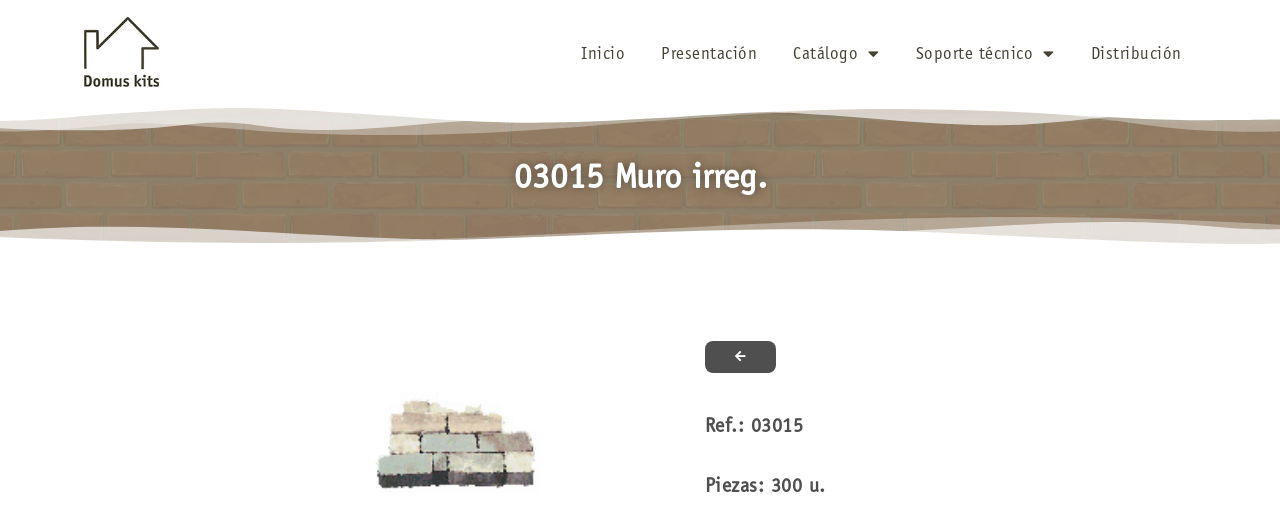

--- FILE ---
content_type: text/css
request_url: https://domuskits.com/wp-content/uploads/elementor/css/post-32.css?ver=1703675032
body_size: 330
content:
.elementor-32 .elementor-element.elementor-element-20e995e2:not(.elementor-motion-effects-element-type-background), .elementor-32 .elementor-element.elementor-element-20e995e2 > .elementor-motion-effects-container > .elementor-motion-effects-layer{background-color:#b5b5b5;}.elementor-32 .elementor-element.elementor-element-20e995e2{transition:background 0.3s, border 0.3s, border-radius 0.3s, box-shadow 0.3s;margin-top:0px;margin-bottom:0px;padding:0px 0px 0px 0px;}.elementor-32 .elementor-element.elementor-element-20e995e2 > .elementor-background-overlay{transition:background 0.3s, border-radius 0.3s, opacity 0.3s;}.elementor-bc-flex-widget .elementor-32 .elementor-element.elementor-element-4ef339.elementor-column .elementor-widget-wrap{align-items:center;}.elementor-32 .elementor-element.elementor-element-4ef339.elementor-column.elementor-element[data-element_type="column"] > .elementor-widget-wrap.elementor-element-populated{align-content:center;align-items:center;}.elementor-32 .elementor-element.elementor-element-4ef339 > .elementor-element-populated{margin:0px 0px 0px 0px;--e-column-margin-right:0px;--e-column-margin-left:0px;padding:10px 0px 10px 0px;}.elementor-32 .elementor-element.elementor-element-7416f5b7{text-align:center;}.elementor-32 .elementor-element.elementor-element-7416f5b7 .elementor-heading-title{color:#5e5e5e;font-family:"Roboto", Sans-serif;font-size:13px;font-weight:500;letter-spacing:1px;}.elementor-32 .elementor-element.elementor-element-7416f5b7 > .elementor-widget-container{margin:0px 0px 0px 0px;padding:0px 0px 0px 0px;}@media(max-width:1024px){.elementor-32 .elementor-element.elementor-element-7416f5b7 .elementor-heading-title{font-size:14px;}}@media(max-width:767px){.elementor-32 .elementor-element.elementor-element-7416f5b7{text-align:center;}.elementor-32 .elementor-element.elementor-element-7416f5b7 .elementor-heading-title{line-height:18px;}}

--- FILE ---
content_type: text/css
request_url: https://domuskits.com/wp-content/uploads/elementor/css/post-13.css?ver=1703675032
body_size: 902
content:
.elementor-bc-flex-widget .elementor-13 .elementor-element.elementor-element-2415eed8.elementor-column .elementor-widget-wrap{align-items:center;}.elementor-13 .elementor-element.elementor-element-2415eed8.elementor-column.elementor-element[data-element_type="column"] > .elementor-widget-wrap.elementor-element-populated{align-content:center;align-items:center;}.elementor-13 .elementor-element.elementor-element-2353c169{text-align:left;}.elementor-13 .elementor-element.elementor-element-2353c169 img{width:65%;}.elementor-13 .elementor-element.elementor-element-2353c169 > .elementor-widget-container{margin:5px 0px 5px 0px;}.ee-tooltip.ee-tooltip-2353c169.to--top,
							 .ee-tooltip.ee-tooltip-2353c169.to--bottom{margin-left:0px;}.ee-tooltip.ee-tooltip-2353c169.to--left,
							 .ee-tooltip.ee-tooltip-2353c169.to--right{margin-top:0px;}.elementor-bc-flex-widget .elementor-13 .elementor-element.elementor-element-1c98b8a2.elementor-column .elementor-widget-wrap{align-items:center;}.elementor-13 .elementor-element.elementor-element-1c98b8a2.elementor-column.elementor-element[data-element_type="column"] > .elementor-widget-wrap.elementor-element-populated{align-content:center;align-items:center;}.elementor-13 .elementor-element.elementor-element-7601f15f .elementor-menu-toggle{margin-left:auto;background-color:rgba(255, 255, 255, 0);border-width:0px;border-radius:7px;}.elementor-13 .elementor-element.elementor-element-7601f15f .elementor-nav-menu .elementor-item{font-family:"ITC Officina Sans", Sans-serif;font-size:17px;font-weight:500;letter-spacing:0.5px;}.elementor-13 .elementor-element.elementor-element-7601f15f .elementor-nav-menu--main .elementor-item{color:#454235;fill:#454235;padding-left:18px;padding-right:18px;}.elementor-13 .elementor-element.elementor-element-7601f15f .elementor-nav-menu--main .elementor-item:hover,
					.elementor-13 .elementor-element.elementor-element-7601f15f .elementor-nav-menu--main .elementor-item.elementor-item-active,
					.elementor-13 .elementor-element.elementor-element-7601f15f .elementor-nav-menu--main .elementor-item.highlighted,
					.elementor-13 .elementor-element.elementor-element-7601f15f .elementor-nav-menu--main .elementor-item:focus{color:#8C8068;fill:#8C8068;}.elementor-13 .elementor-element.elementor-element-7601f15f .elementor-nav-menu--main:not(.e--pointer-framed) .elementor-item:before,
					.elementor-13 .elementor-element.elementor-element-7601f15f .elementor-nav-menu--main:not(.e--pointer-framed) .elementor-item:after{background-color:#8C8068;}.elementor-13 .elementor-element.elementor-element-7601f15f .e--pointer-framed .elementor-item:before,
					.elementor-13 .elementor-element.elementor-element-7601f15f .e--pointer-framed .elementor-item:after{border-color:#8C8068;}.elementor-13 .elementor-element.elementor-element-7601f15f .elementor-nav-menu--main .elementor-item.elementor-item-active{color:#8C8068;}.elementor-13 .elementor-element.elementor-element-7601f15f .elementor-nav-menu--main:not(.e--pointer-framed) .elementor-item.elementor-item-active:before,
					.elementor-13 .elementor-element.elementor-element-7601f15f .elementor-nav-menu--main:not(.e--pointer-framed) .elementor-item.elementor-item-active:after{background-color:#8C8068;}.elementor-13 .elementor-element.elementor-element-7601f15f .e--pointer-framed .elementor-item.elementor-item-active:before,
					.elementor-13 .elementor-element.elementor-element-7601f15f .e--pointer-framed .elementor-item.elementor-item-active:after{border-color:#8C8068;}.elementor-13 .elementor-element.elementor-element-7601f15f .e--pointer-framed .elementor-item:before{border-width:2px;}.elementor-13 .elementor-element.elementor-element-7601f15f .e--pointer-framed.e--animation-draw .elementor-item:before{border-width:0 0 2px 2px;}.elementor-13 .elementor-element.elementor-element-7601f15f .e--pointer-framed.e--animation-draw .elementor-item:after{border-width:2px 2px 0 0;}.elementor-13 .elementor-element.elementor-element-7601f15f .e--pointer-framed.e--animation-corners .elementor-item:before{border-width:2px 0 0 2px;}.elementor-13 .elementor-element.elementor-element-7601f15f .e--pointer-framed.e--animation-corners .elementor-item:after{border-width:0 2px 2px 0;}.elementor-13 .elementor-element.elementor-element-7601f15f .e--pointer-underline .elementor-item:after,
					 .elementor-13 .elementor-element.elementor-element-7601f15f .e--pointer-overline .elementor-item:before,
					 .elementor-13 .elementor-element.elementor-element-7601f15f .e--pointer-double-line .elementor-item:before,
					 .elementor-13 .elementor-element.elementor-element-7601f15f .e--pointer-double-line .elementor-item:after{height:2px;}.elementor-13 .elementor-element.elementor-element-7601f15f .elementor-nav-menu--dropdown a, .elementor-13 .elementor-element.elementor-element-7601f15f .elementor-menu-toggle{color:#454235;}.elementor-13 .elementor-element.elementor-element-7601f15f .elementor-nav-menu--dropdown{background-color:#F6F6F6;border-style:solid;border-width:3px 1px 1px 1px;border-color:#8C8068;}.elementor-13 .elementor-element.elementor-element-7601f15f .elementor-nav-menu--dropdown a:hover,
					.elementor-13 .elementor-element.elementor-element-7601f15f .elementor-nav-menu--dropdown a.elementor-item-active,
					.elementor-13 .elementor-element.elementor-element-7601f15f .elementor-nav-menu--dropdown a.highlighted,
					.elementor-13 .elementor-element.elementor-element-7601f15f .elementor-menu-toggle:hover{color:#8C8068;}.elementor-13 .elementor-element.elementor-element-7601f15f .elementor-nav-menu--dropdown a:hover,
					.elementor-13 .elementor-element.elementor-element-7601f15f .elementor-nav-menu--dropdown a.elementor-item-active,
					.elementor-13 .elementor-element.elementor-element-7601f15f .elementor-nav-menu--dropdown a.highlighted{background-color:rgba(255, 255, 255, 0);}.elementor-13 .elementor-element.elementor-element-7601f15f .elementor-nav-menu--dropdown a.elementor-item-active{color:#8C8068;background-color:#EFEFEF;}.elementor-13 .elementor-element.elementor-element-7601f15f .elementor-nav-menu--dropdown .elementor-item, .elementor-13 .elementor-element.elementor-element-7601f15f .elementor-nav-menu--dropdown  .elementor-sub-item{font-family:"ITC Officina Sans", Sans-serif;font-size:14px;letter-spacing:0.5px;}.elementor-13 .elementor-element.elementor-element-7601f15f .elementor-nav-menu--dropdown a{padding-left:10px;padding-right:10px;padding-top:10px;padding-bottom:10px;}.elementor-13 .elementor-element.elementor-element-7601f15f .elementor-nav-menu--dropdown li:not(:last-child){border-style:solid;border-color:#E9E9E9;border-bottom-width:1px;}.elementor-13 .elementor-element.elementor-element-7601f15f .elementor-nav-menu--main > .elementor-nav-menu > li > .elementor-nav-menu--dropdown, .elementor-13 .elementor-element.elementor-element-7601f15f .elementor-nav-menu__container.elementor-nav-menu--dropdown{margin-top:-2px !important;}.elementor-13 .elementor-element.elementor-element-7601f15f div.elementor-menu-toggle{color:#6B6C6A;}.elementor-13 .elementor-element.elementor-element-7601f15f div.elementor-menu-toggle svg{fill:#6B6C6A;}.elementor-13 .elementor-element.elementor-element-7601f15f div.elementor-menu-toggle:hover{color:#6B6C6A;}.elementor-13 .elementor-element.elementor-element-7601f15f div.elementor-menu-toggle:hover svg{fill:#6B6C6A;}.elementor-13 .elementor-element.elementor-element-7601f15f .elementor-menu-toggle:hover{background-color:rgba(255, 255, 255, 0);}.elementor-13 .elementor-element.elementor-element-7601f15f{--nav-menu-icon-size:27px;}@media(max-width:1024px){.elementor-13 .elementor-element.elementor-element-2353c169{text-align:left;}.elementor-13 .elementor-element.elementor-element-2353c169 > .elementor-widget-container{margin:0px 0px 0px 0px;padding:0px 0px 0px 10px;}.elementor-bc-flex-widget .elementor-13 .elementor-element.elementor-element-1c98b8a2.elementor-column .elementor-widget-wrap{align-items:center;}.elementor-13 .elementor-element.elementor-element-1c98b8a2.elementor-column.elementor-element[data-element_type="column"] > .elementor-widget-wrap.elementor-element-populated{align-content:center;align-items:center;}.elementor-13 .elementor-element.elementor-element-7601f15f .elementor-nav-menu--dropdown{border-width:1px 1px 1px 1px;}.elementor-13 .elementor-element.elementor-element-7601f15f .elementor-nav-menu--main > .elementor-nav-menu > li > .elementor-nav-menu--dropdown, .elementor-13 .elementor-element.elementor-element-7601f15f .elementor-nav-menu__container.elementor-nav-menu--dropdown{margin-top:26px !important;}.elementor-13 .elementor-element.elementor-element-7601f15f > .elementor-widget-container{padding:0px 10px 0px 0px;}}@media(max-width:767px){.elementor-13 .elementor-element.elementor-element-2415eed8{width:60%;}.elementor-13 .elementor-element.elementor-element-2353c169{text-align:left;}.elementor-13 .elementor-element.elementor-element-2353c169 > .elementor-widget-container{padding:0% 0% 0% 2%;}.elementor-13 .elementor-element.elementor-element-1c98b8a2{width:40%;}.elementor-13 .elementor-element.elementor-element-7601f15f .elementor-nav-menu--main > .elementor-nav-menu > li > .elementor-nav-menu--dropdown, .elementor-13 .elementor-element.elementor-element-7601f15f .elementor-nav-menu__container.elementor-nav-menu--dropdown{margin-top:26px !important;}.elementor-13 .elementor-element.elementor-element-7601f15f > .elementor-widget-container{padding:0px 5px 0px 0px;}}@media(min-width:768px){.elementor-13 .elementor-element.elementor-element-2415eed8{width:20.263%;}.elementor-13 .elementor-element.elementor-element-1c98b8a2{width:79.737%;}}@media(max-width:1024px) and (min-width:768px){.elementor-13 .elementor-element.elementor-element-2415eed8{width:40%;}.elementor-13 .elementor-element.elementor-element-1c98b8a2{width:60%;}}

--- FILE ---
content_type: text/css
request_url: https://domuskits.com/wp-content/uploads/elementor/css/post-152.css?ver=1703675032
body_size: 956
content:
.elementor-152 .elementor-element.elementor-element-3826d1c3:not(.elementor-motion-effects-element-type-background), .elementor-152 .elementor-element.elementor-element-3826d1c3 > .elementor-motion-effects-container > .elementor-motion-effects-layer{background-color:#212121;}.elementor-152 .elementor-element.elementor-element-3826d1c3{border-style:solid;border-width:5px 0px 0px 0px;border-color:#8C8068;transition:background 0.3s, border 0.3s, border-radius 0.3s, box-shadow 0.3s;padding:40px 0px 40px 0px;}.elementor-152 .elementor-element.elementor-element-3826d1c3 > .elementor-background-overlay{transition:background 0.3s, border-radius 0.3s, opacity 0.3s;}.elementor-152 .elementor-element.elementor-element-47c55cad > .elementor-element-populated{padding:0px 0px 0px 0px;}.elementor-152 .elementor-element.elementor-element-1e585b34{margin-top:0px;margin-bottom:0px;padding:0px 0px 0px 0px;}.elementor-bc-flex-widget .elementor-152 .elementor-element.elementor-element-5d2aa76b.elementor-column .elementor-widget-wrap{align-items:center;}.elementor-152 .elementor-element.elementor-element-5d2aa76b.elementor-column.elementor-element[data-element_type="column"] > .elementor-widget-wrap.elementor-element-populated{align-content:center;align-items:center;}.elementor-152 .elementor-element.elementor-element-5d2aa76b > .elementor-element-populated{padding:0px 10px 0px 10px;}.elementor-152 .elementor-element.elementor-element-de9ba3a{text-align:center;}.ee-tooltip.ee-tooltip-de9ba3a.to--top,
							 .ee-tooltip.ee-tooltip-de9ba3a.to--bottom{margin-left:0px;}.ee-tooltip.ee-tooltip-de9ba3a.to--left,
							 .ee-tooltip.ee-tooltip-de9ba3a.to--right{margin-top:0px;}.elementor-bc-flex-widget .elementor-152 .elementor-element.elementor-element-349bf6e4.elementor-column .elementor-widget-wrap{align-items:center;}.elementor-152 .elementor-element.elementor-element-349bf6e4.elementor-column.elementor-element[data-element_type="column"] > .elementor-widget-wrap.elementor-element-populated{align-content:center;align-items:center;}.elementor-152 .elementor-element.elementor-element-349bf6e4 > .elementor-element-populated{padding:0px 30px 0px 20px;}.elementor-152 .elementor-element.elementor-element-7c7b3cbf{text-align:center;color:rgba(255, 255, 255, 0.69);font-family:"ITC Officina Sans", Sans-serif;font-size:16px;line-height:1.4em;letter-spacing:0.5px;}.elementor-152 .elementor-element.elementor-element-7c7b3cbf > .elementor-widget-container{margin:0px 0px 0px 0px;padding:0px 100px 0px 100px;}.elementor-bc-flex-widget .elementor-152 .elementor-element.elementor-element-76381f2a.elementor-column .elementor-widget-wrap{align-items:center;}.elementor-152 .elementor-element.elementor-element-76381f2a.elementor-column.elementor-element[data-element_type="column"] > .elementor-widget-wrap.elementor-element-populated{align-content:center;align-items:center;}.elementor-152 .elementor-element.elementor-element-76381f2a > .elementor-element-populated{padding:0px 20px 0px 20px;}.elementor-152 .elementor-element.elementor-element-7ee08b81 .elementor-icon-list-items:not(.elementor-inline-items) .elementor-icon-list-item:not(:last-child){padding-bottom:calc(12px/2);}.elementor-152 .elementor-element.elementor-element-7ee08b81 .elementor-icon-list-items:not(.elementor-inline-items) .elementor-icon-list-item:not(:first-child){margin-top:calc(12px/2);}.elementor-152 .elementor-element.elementor-element-7ee08b81 .elementor-icon-list-items.elementor-inline-items .elementor-icon-list-item{margin-right:calc(12px/2);margin-left:calc(12px/2);}.elementor-152 .elementor-element.elementor-element-7ee08b81 .elementor-icon-list-items.elementor-inline-items{margin-right:calc(-12px/2);margin-left:calc(-12px/2);}body.rtl .elementor-152 .elementor-element.elementor-element-7ee08b81 .elementor-icon-list-items.elementor-inline-items .elementor-icon-list-item:after{left:calc(-12px/2);}body:not(.rtl) .elementor-152 .elementor-element.elementor-element-7ee08b81 .elementor-icon-list-items.elementor-inline-items .elementor-icon-list-item:after{right:calc(-12px/2);}.elementor-152 .elementor-element.elementor-element-7ee08b81 .elementor-icon-list-icon i{color:#8C8068;transition:color 0.3s;}.elementor-152 .elementor-element.elementor-element-7ee08b81 .elementor-icon-list-icon svg{fill:#8C8068;transition:fill 0.3s;}.elementor-152 .elementor-element.elementor-element-7ee08b81{--e-icon-list-icon-size:16px;--icon-vertical-offset:0px;}.elementor-152 .elementor-element.elementor-element-7ee08b81 .elementor-icon-list-icon{padding-right:8px;}.elementor-152 .elementor-element.elementor-element-7ee08b81 .elementor-icon-list-item > .elementor-icon-list-text, .elementor-152 .elementor-element.elementor-element-7ee08b81 .elementor-icon-list-item > a{font-family:"ITC Officina Sans", Sans-serif;font-size:16px;line-height:1.4em;letter-spacing:0.5px;}.elementor-152 .elementor-element.elementor-element-7ee08b81 .elementor-icon-list-text{color:rgba(255,255,255,0.69);transition:color 0.3s;}.elementor-152 .elementor-element.elementor-element-7ee08b81 .elementor-icon-list-item:hover .elementor-icon-list-text{color:rgba(198, 198, 198, 0.69);}.elementor-152 .elementor-element.elementor-element-35b436f .elementor-button{font-family:"ITC Officina Sans", Sans-serif;font-size:17px;font-weight:500;letter-spacing:0,5px;fill:rgba(255, 255, 255, 0.69);color:rgba(255, 255, 255, 0.69);background-color:rgba(2, 1, 1, 0);}.elementor-152 .elementor-element.elementor-element-35b436f .elementor-button:hover, .elementor-152 .elementor-element.elementor-element-35b436f .elementor-button:focus{color:rgba(198, 198, 198, 0.69);}.elementor-152 .elementor-element.elementor-element-35b436f .elementor-button:hover svg, .elementor-152 .elementor-element.elementor-element-35b436f .elementor-button:focus svg{fill:rgba(198, 198, 198, 0.69);}.elementor-152 .elementor-element.elementor-element-35b436f > .elementor-widget-container{margin:20px 0px 0px 0px;}@media(max-width:1024px){.elementor-152 .elementor-element.elementor-element-3826d1c3{padding:0% 10% 0% 10%;}.elementor-152 .elementor-element.elementor-element-47c55cad > .elementor-element-populated{margin:0px 0px 0px 0px;--e-column-margin-right:0px;--e-column-margin-left:0px;padding:0px 0px 0px 0px;}.elementor-152 .elementor-element.elementor-element-1e585b34{padding:0px 25px 0px 25px;}.elementor-152 .elementor-element.elementor-element-5d2aa76b > .elementor-element-populated{margin:40px 0px 40px 0px;--e-column-margin-right:0px;--e-column-margin-left:0px;padding:0px 0px 0px 0px;}.elementor-152 .elementor-element.elementor-element-de9ba3a > .elementor-widget-container{margin:0px 0px 0px 0px;}.elementor-152 .elementor-element.elementor-element-349bf6e4 > .elementor-element-populated{margin:0px 0px 0px 0px;--e-column-margin-right:0px;--e-column-margin-left:0px;padding:0px 0px 0px 0px;}.elementor-152 .elementor-element.elementor-element-7c7b3cbf{text-align:center;}.elementor-152 .elementor-element.elementor-element-7c7b3cbf > .elementor-widget-container{margin:0px 0px 0px 0px;padding:0px 0px 0px 0px;}.elementor-152 .elementor-element.elementor-element-76381f2a > .elementor-element-populated{margin:20px 0px 25px 0px;--e-column-margin-right:0px;--e-column-margin-left:0px;padding:0px 0px 0px 0px;}.elementor-152 .elementor-element.elementor-element-7ee08b81 > .elementor-widget-container{margin:0px 0px 0px 0px;padding:0px 0px 0px 0px;}}@media(max-width:767px){.elementor-152 .elementor-element.elementor-element-3826d1c3{padding:20px 20px 20px 20px;}.elementor-152 .elementor-element.elementor-element-47c55cad > .elementor-element-populated{margin:0px 0px 0px 0px;--e-column-margin-right:0px;--e-column-margin-left:0px;padding:0px 0px 0px 0px;}.elementor-152 .elementor-element.elementor-element-1e585b34{margin-top:0px;margin-bottom:0px;padding:0px 0px 0px 0px;}.elementor-152 .elementor-element.elementor-element-5d2aa76b{width:100%;}.elementor-152 .elementor-element.elementor-element-5d2aa76b > .elementor-element-populated{margin:0px 0px 40px 0px;--e-column-margin-right:0px;--e-column-margin-left:0px;padding:0px 0px 0px 0px;}.elementor-152 .elementor-element.elementor-element-349bf6e4{width:100%;}.elementor-152 .elementor-element.elementor-element-349bf6e4 > .elementor-element-populated{margin:0px 0px 0px 0px;--e-column-margin-right:0px;--e-column-margin-left:0px;padding:0px 0px 0px 0px;}.elementor-152 .elementor-element.elementor-element-76381f2a{width:100%;}.elementor-152 .elementor-element.elementor-element-76381f2a > .elementor-element-populated{margin:20px 0px 5px 0px;--e-column-margin-right:0px;--e-column-margin-left:0px;padding:0px 0px 0px 0px;}}@media(min-width:768px){.elementor-152 .elementor-element.elementor-element-5d2aa76b{width:26.842%;}.elementor-152 .elementor-element.elementor-element-349bf6e4{width:47.123%;}.elementor-152 .elementor-element.elementor-element-76381f2a{width:25.339%;}}@media(max-width:1024px) and (min-width:768px){.elementor-152 .elementor-element.elementor-element-5d2aa76b{width:100%;}.elementor-152 .elementor-element.elementor-element-349bf6e4{width:100%;}.elementor-152 .elementor-element.elementor-element-76381f2a{width:100%;}}

--- FILE ---
content_type: text/css
request_url: https://domuskits.com/wp-content/uploads/elementor/css/post-1055.css?ver=1703684012
body_size: 1285
content:
.elementor-1055 .elementor-element.elementor-element-99f6043:not(.elementor-motion-effects-element-type-background), .elementor-1055 .elementor-element.elementor-element-99f6043 > .elementor-motion-effects-container > .elementor-motion-effects-layer{background-color:transparent;background-image:radial-gradient(at center center, #8C8068 21%, #8C8068 90%);}.elementor-1055 .elementor-element.elementor-element-99f6043 > .elementor-background-overlay{background-image:url("https://domuskits.com/wp-content/uploads/2020/03/brick-wall.png");background-position:center center;opacity:0.1;transition:background 0.3s, border-radius 0.3s, opacity 0.3s;}.elementor-1055 .elementor-element.elementor-element-99f6043{transition:background 0.3s, border 0.3s, border-radius 0.3s, box-shadow 0.3s;margin-top:0px;margin-bottom:0px;padding:40px 0px 40px 0px;}.elementor-1055 .elementor-element.elementor-element-99f6043 > .elementor-shape-top svg{width:calc(120% + 1.3px);height:30px;}.elementor-1055 .elementor-element.elementor-element-99f6043 > .elementor-shape-bottom svg{width:calc(180% + 1.3px);height:30px;}.elementor-1055 .elementor-element.elementor-element-88c6ec2{text-align:center;}.elementor-1055 .elementor-element.elementor-element-88c6ec2 .elementor-heading-title{color:#FFFFFF;font-family:"ITC Officina Sans", Sans-serif;font-size:35px;letter-spacing:0,5px;text-shadow:0px 0px 10px rgba(0, 0, 0, 0.4);}.elementor-1055 .elementor-element.elementor-element-88c6ec2 > .elementor-widget-container{margin:0px 0px -20px 0px;padding:0px 0px 0px 0px;}.elementor-1055 .elementor-element.elementor-element-fae054f{margin-top:25px;margin-bottom:50px;padding:0% 0% 0% 0%;}.elementor-bc-flex-widget .elementor-1055 .elementor-element.elementor-element-1da17c5.elementor-column .elementor-widget-wrap{align-items:center;}.elementor-1055 .elementor-element.elementor-element-1da17c5.elementor-column.elementor-element[data-element_type="column"] > .elementor-widget-wrap.elementor-element-populated{align-content:center;align-items:center;}.elementor-1055 .elementor-element.elementor-element-1da17c5.elementor-column > .elementor-widget-wrap{justify-content:flex-end;}.elementor-1055 .elementor-element.elementor-element-1da17c5 > .elementor-element-populated{transition:background 0.3s, border 0.3s, border-radius 0.3s, box-shadow 0.3s;}.elementor-1055 .elementor-element.elementor-element-1da17c5 > .elementor-element-populated > .elementor-background-overlay{transition:background 0.3s, border-radius 0.3s, opacity 0.3s;}.elementor-1055 .elementor-element.elementor-element-2c74a89 > .elementor-element-populated{padding:70px 70px 70px 70px;}.elementor-1055 .elementor-element.elementor-element-98e392e .elementor-button .elementor-align-icon-right{margin-left:0px;}.elementor-1055 .elementor-element.elementor-element-98e392e .elementor-button .elementor-align-icon-left{margin-right:0px;}.elementor-1055 .elementor-element.elementor-element-98e392e .elementor-button{font-family:"Montserrat", Sans-serif;font-size:12px;text-transform:uppercase;letter-spacing:0.5px;background-color:#4F4F4F;border-radius:8px 8px 8px 8px;padding:10px 30px 10px 30px;}.elementor-1055 .elementor-element.elementor-element-98e392e .elementor-button:hover, .elementor-1055 .elementor-element.elementor-element-98e392e .elementor-button:focus{background-color:#767676;}.elementor-1055 .elementor-element.elementor-element-98e392e > .elementor-widget-container{margin:0px 0px 20px 0px;}.elementor-1055 .elementor-element.elementor-element-3631859 .elementor-heading-title{color:#4F4F4F;font-family:"ITC Officina Sans", Sans-serif;font-size:20px;line-height:1.3em;letter-spacing:0.5px;}.elementor-1055 .elementor-element.elementor-element-11e4abd .elementor-heading-title{color:#4F4F4F;font-family:"ITC Officina Sans", Sans-serif;font-size:20px;line-height:1.3em;letter-spacing:0.5px;}.elementor-1055 .elementor-element.elementor-element-ab87f87 .elementor-heading-title{color:#4F4F4F;font-family:"ITC Officina Sans", Sans-serif;font-size:20px;line-height:1.3em;letter-spacing:0.5px;}.elementor-1055 .elementor-element.elementor-element-8cf2dde .elementor-heading-title{color:#4F4F4F;font-family:"ITC Officina Sans", Sans-serif;font-size:20px;line-height:1.3em;letter-spacing:0.5px;}.elementor-1055 .elementor-element.elementor-element-97fb2af{font-family:"ITC Officina Sans", Sans-serif;font-size:16px;}.elementor-1055 .elementor-element.elementor-element-671e265{margin-top:0px;margin-bottom:50px;}.elementor-1055 .elementor-element.elementor-element-dd854e0.elementor-wc-products  ul.products{grid-column-gap:40px;grid-row-gap:40px;}.elementor-1055 .elementor-element.elementor-element-dd854e0.elementor-wc-products ul.products li.product{text-align:center;border-radius:0px;}.elementor-1055 .elementor-element.elementor-element-dd854e0.elementor-wc-products ul.products li.product .woocommerce-loop-product__title{color:#595959;}.elementor-1055 .elementor-element.elementor-element-dd854e0.elementor-wc-products ul.products li.product .woocommerce-loop-category__title{color:#595959;}.elementor-1055 .elementor-element.elementor-element-dd854e0.elementor-wc-products ul.products li.product .woocommerce-loop-product__title, .elementor-1055 .elementor-element.elementor-element-dd854e0.elementor-wc-products ul.products li.product .woocommerce-loop-category__title{font-family:"ITC Officina Sans", Sans-serif;font-size:17px;line-height:1.3em;letter-spacing:0.5px;}.elementor-1055 .elementor-element.elementor-element-dd854e0.elementor-wc-products ul.products li.product .price{color:#000000;}.elementor-1055 .elementor-element.elementor-element-dd854e0.elementor-wc-products ul.products li.product .price ins{color:#000000;}.elementor-1055 .elementor-element.elementor-element-dd854e0.elementor-wc-products ul.products li.product .price ins .amount{color:#000000;}.elementor-1055 .elementor-element.elementor-element-dd854e0.elementor-wc-products ul.products li.product .price del{color:#898989;}.elementor-1055 .elementor-element.elementor-element-dd854e0.elementor-wc-products ul.products li.product .price del .amount{color:#898989;}.elementor-1055 .elementor-element.elementor-element-dd854e0.elementor-wc-products ul.products li.product .button{color:#8C8068;background-color:#FFFFFF;border-color:#8C8068;font-family:"ITC Officina Sans", Sans-serif;font-size:15px;font-weight:bold;text-transform:uppercase;letter-spacing:0.5px;border-style:solid;border-width:2px 2px 2px 2px;border-radius:8px 8px 8px 8px;padding:10px 25px 10px 25px;}.elementor-1055 .elementor-element.elementor-element-dd854e0.elementor-wc-products ul.products li.product .button:hover{color:#FFFFFF;background-color:#8C8068;border-color:#8C8068;}.woocommerce .elementor-1055 .elementor-element.elementor-element-dd854e0.elementor-wc-products .products > h2{color:#8C8068;font-family:"ITC Officina Sans", Sans-serif;font-size:35px;font-weight:bold;letter-spacing:0.5px;text-align:center;margin-bottom:35px;}.elementor-1055 .elementor-element.elementor-element-dd854e0.elementor-wc-products ul.products li.product span.onsale{display:block;}.elementor-1055 .elementor-element.elementor-element-b2924d1.elementor-wc-products  ul.products{grid-column-gap:20px;grid-row-gap:40px;}.elementor-1055 .elementor-element.elementor-element-b2924d1.elementor-wc-products ul.products li.product{text-align:left;border-radius:0px;}.elementor-1055 .elementor-element.elementor-element-b2924d1.elementor-wc-products ul.products li.product .woocommerce-loop-product__title{color:#000000;}.elementor-1055 .elementor-element.elementor-element-b2924d1.elementor-wc-products ul.products li.product .woocommerce-loop-category__title{color:#000000;}.elementor-1055 .elementor-element.elementor-element-b2924d1.elementor-wc-products ul.products li.product .woocommerce-loop-product__title, .elementor-1055 .elementor-element.elementor-element-b2924d1.elementor-wc-products ul.products li.product .woocommerce-loop-category__title{font-family:"Merriweather", Sans-serif;}.elementor-1055 .elementor-element.elementor-element-b2924d1.elementor-wc-products ul.products li.product .price{color:#000000;font-family:"Merriweather", Sans-serif;}.elementor-1055 .elementor-element.elementor-element-b2924d1.elementor-wc-products ul.products li.product .price ins{color:#000000;}.elementor-1055 .elementor-element.elementor-element-b2924d1.elementor-wc-products ul.products li.product .price ins .amount{color:#000000;}.elementor-1055 .elementor-element.elementor-element-b2924d1.elementor-wc-products ul.products li.product .price del{color:#898989;}.elementor-1055 .elementor-element.elementor-element-b2924d1.elementor-wc-products ul.products li.product .price del .amount{color:#898989;}.elementor-1055 .elementor-element.elementor-element-b2924d1.elementor-wc-products ul.products li.product .button{background-color:rgba(255,255,255,0.06);border-color:#bababa;font-family:"Merriweather", Sans-serif;border-style:solid;border-width:1px 1px 1px 1px;border-radius:0px 0px 0px 0px;margin-top:25px;}.elementor-1055 .elementor-element.elementor-element-b2924d1.elementor-wc-products .products > h2{color:#000000;font-family:"Merriweather", Sans-serif;font-size:15px;font-weight:900;text-transform:capitalize;text-align:left;}.elementor-1055 .elementor-element.elementor-element-b2924d1.elementor-wc-products ul.products li.product span.onsale{display:block;}.elementor-1055 .elementor-element.elementor-element-b2924d1 > .elementor-widget-container{margin:60px 0px 0px 0px;}@media(min-width:768px){.elementor-1055 .elementor-element.elementor-element-1da17c5{width:49.561%;}.elementor-1055 .elementor-element.elementor-element-2c74a89{width:50.439%;}}@media(max-width:1024px){.elementor-1055 .elementor-element.elementor-element-fae054f{margin-top:0px;margin-bottom:0px;}.elementor-1055 .elementor-element.elementor-element-1da17c5 > .elementor-element-populated{padding:30px 30px 30px 30px;}.elementor-1055 .elementor-element.elementor-element-2c74a89 > .elementor-element-populated{padding:30px 30px 30px 30px;}.elementor-1055 .elementor-element.elementor-element-671e265{margin-top:50px;margin-bottom:50px;padding:0px 0px 0px 0px;}.elementor-1055 .elementor-element.elementor-element-2b270bf > .elementor-element-populated{padding:30px 30px 30px 30px;}.elementor-1055 .elementor-element.elementor-element-dd854e0.elementor-wc-products  ul.products{grid-column-gap:20px;grid-row-gap:40px;}.elementor-1055 .elementor-element.elementor-element-b2924d1.elementor-wc-products  ul.products{grid-column-gap:20px;grid-row-gap:40px;}}@media(max-width:767px){.elementor-1055 .elementor-element.elementor-element-88c6ec2 .elementor-heading-title{line-height:1.2em;letter-spacing:0,5px;}.elementor-1055 .elementor-element.elementor-element-88c6ec2 > .elementor-widget-container{padding:0px 40px 0px 40px;}.elementor-1055 .elementor-element.elementor-element-fae054f{margin-top:25px;margin-bottom:0px;}.elementor-1055 .elementor-element.elementor-element-1da17c5.elementor-column > .elementor-widget-wrap{justify-content:center;}.elementor-1055 .elementor-element.elementor-element-1da17c5 > .elementor-element-populated{margin:0px 0px 0px 0px;--e-column-margin-right:0px;--e-column-margin-left:0px;padding:0px 0px 0px 0px;}.elementor-1055 .elementor-element.elementor-element-2c74a89 > .elementor-element-populated{padding:20px 20px 20px 20px;}.elementor-1055 .elementor-element.elementor-element-671e265{margin-top:50px;margin-bottom:0px;}.elementor-1055 .elementor-element.elementor-element-2b270bf > .elementor-element-populated{padding:20px 20px 20px 20px;}.elementor-1055 .elementor-element.elementor-element-dd854e0.elementor-wc-products  ul.products{grid-column-gap:20px;grid-row-gap:40px;}.elementor-1055 .elementor-element.elementor-element-b2924d1.elementor-wc-products  ul.products{grid-column-gap:20px;grid-row-gap:40px;}}